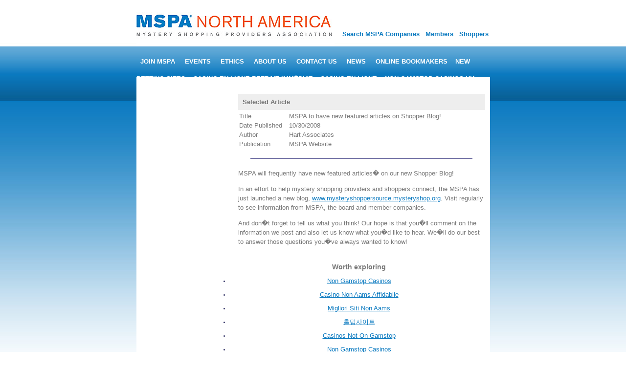

--- FILE ---
content_type: text/html; charset=utf-8
request_url: https://mspanorthamerica.com/news/article_pr_art_ID_97/
body_size: 2487
content:
<!DOCTYPE html PUBLIC "-//W3C//DTD XHTML 1.0 Transitional//EN" "http://www.w3.org/TR/xhtml1/DTD/xhtml1-transitional.dtd"><html xmlns="http://www.w3.org/1999/xhtml"><head>
<title>Mystery Shopping Providers Association</title>
	<link rel="canonical" href="https://mspanorthamerica.com/news/article_pr_art_ID_97/" />
<link href="../../print.css" rel="stylesheet" type="text/css"/>
<style type="text/css" media="screen">@import "../../mspa.css";</style>
<meta http-equiv="Content-type" content="text/html; charset=iso-8859-1"/>
<meta http-equiv="Content-Language" content="en-us"/>
<meta name="MSSmartTagsPreventParsing" content="true"/>
<meta name="Copyright" content="Copyright (c) 2004-7 Mystery Shopping Providers Association"/>
<meta name="description" content="Mystery shopping directories by the Mystery Shopping Providers Association&#39;s Web site. A one-stop source of information on finding a Mystery shopping or marketing research company, with a directory of 130 mystery shopping companies and providers."/>
<meta name="keywords" content="mystery shopping, surveys, Mystery, shopping, marketing, mystery shopping directory, retail research, shop, polling, polls, samples, sampling, market survey, marketing surveys, survey, surveying, opinions, opinion research, focus group, review, market, marketer, QMRR, researcher, articles, article archive, research forum, case history, marketing discussion, advertising, advertiser, advertise"/>
</head>
<body>
<div id="wrapper">
	<table width="723" border="0" cellpadding="0" cellspacing="0">
		<tbody><tr>
			<td width="405"><div id="header"><a href="http://www.mysteryshop.org/" title="MSPA home"><img src="../../i/logo_na.jpg" border="0" alt="Mystery Shopping Providers Association: HOME"/></a></div></td>
						<td width="318" valign="top">
			<div id="topright">| <a href="../../searchmspa/">Search MSPA Companies</a> | <a href="../../members/">Members</a> | <a href="/">Shoppers</a></div>			</td>
		</tr>
	</tbody></table>
	<div id="nav">
		<ul id="navitems">
			<li><a href="../../join/">join mspa</a></li>
			<li><a href="../../events/">events</a></li>
			<li><a href="../../ethics/">ethics</a></li>
			<li><a href="../../about/">about us</a></li>
			<li><a href="../../contact/">contact us</a></li>
			<li><a href="../../news/">news</a></li>
		<li><a href="https://arch-lokaal.nl/">Online Bookmakers</a></li><li><a href="https://thedabbler.co.uk/">New Betting Sites</a></li><li><a href="https://tsahal.fr/">Casino En Ligne Retrait Immédiat</a></li><li><a href="https://www.haut-couserans.com/">Casino En Ligne</a></li><li><a href="https://buyshares.co.uk/casinos-not-on-gamstop-uk">Non Gamstop Casinos UK</a></li></ul>
	</div>
<div id="mainContent">
	<table width="723" border="0" cellpadding="0" cellspacing="0">
		<tbody><tr>
			<td width="188" class="left" valign="top">	
			<div id="leftside">
				</div>
		</td>
		<td valign="top">
	<div id="rightside">
		<h5>Selected Article</h5>
<table width="100%" cellpadding="2" cellspacing="0" border="0">
	<tbody><tr>
		<td width="98">Title</td>
		<td>MSPA to have new featured articles on Shopper Blog!</td>
	</tr>
	<tr>
		<td width="98">Date Published</td>
		<td>10/30/2008</td>
	</tr>
	<tr>
		<td width="98">Author</td>
		<td>Hart Associates</td>
	</tr>
	<tr>
		<td width="98">Publication</td>
		<td>MSPA Website</td>
	</tr>
</tbody></table>
<hr/>
<p>MSPA will frequently have new featured articles� on our new Shopper Blog!
</p><p>
</p><p>
</p><p>In an effort to help mystery shopping providers and shoppers connect, the MSPA has just launched a new blog, <a href="http://www.shoppersource.mysteryshop.org/">www.mysteryshoppersource.mysteryshop.org</a>. Visit regularly to see information from MSPA, the board and member companies.
</p><p>
</p><p> 
</p><p>
</p><p>And don�t forget to tell us what you think! Our hope is that you�ll comment on the information we post and also let us know what you�d like to hear. We�ll do our best to answer those questions you�ve always wanted to know!
</p><p>
</p><p></p>	</div>		
		</td>
	</tr>
	<tr>
		<td width="188" class="left" valign="top"> </td>
		<td valign="bottom">
			<div style="text-align:center"><h2>Worth exploring</h2><ul style="list-style:none;padding-left:0"><li><a href="https://nva.org.uk/">Non Gamstop Casinos</a></li><li><a href="https://www.progettomarzotto.org/">Casino Non Aams Affidabile</a></li><li><a href="https://www.veritaeaffari.it/">Migliori Siti Non Aams</a></li><li><a href="https://dh2014.org/">홀덤사이트</a></li><li><a href="https://visitfortwilliam.co.uk/">Casinos Not On Gamstop</a></li><li><a href="https://www.clintoncards.co.uk/">Non Gamstop Casinos</a></li><li><a href="https://www.carodog.eu/">Casino Non Aams Legali</a></li><li><a href="https://www.aboutcookies.org.uk/">Best Online Casino UK</a></li><li><a href="https://www.face-online.org.uk/">Non Gamstop Casino Sites UK</a></li><li><a href="https://tescobagsofhelp.org.uk/">Best Non Gamstop Casinos</a></li><li><a href="https://www.train4publishing.co.uk/">Online Betting Sites Not On Gamstop</a></li><li><a href="https://energypost.eu/">Sites Not On Gamstop</a></li><li><a href="https://gdalabel.org.uk/">Non Gamstop Online Casinos UK</a></li><li><a href="https://www.wycombewanderers.co.uk/">Casino Not On Gamstop</a></li><li><a href="https://www.trada.co.uk/">Slots Not On Gamstop</a></li><li><a href="https://www.bristollivemagazine.com/">Non Gamstop Casino</a></li><li><a href="https://www.marathondessables.co.uk/">Casino Not On Gamstop</a></li><li><a href="https://www.londoncollections.co.uk/">Betting Site</a></li><li><a href="https://www.snowfactor.com/">Online Slot Games UK</a></li><li><a href="https://www.reseauconsigne.com/">Casino En Ligne France</a></li><li><a href="https://www.my-therappy.co.uk/non-gamstop-casinos">Casinos Not On Gamstop</a></li><li><a href="https://www.ecoandbeyond.co/casinos-not-on-gamstop/">Casinos Not On Gamstop</a></li><li><a href="https://www.transpositions.co.uk/">Non Gamstop Casino</a></li><li><a href="https://www.parentalguidance.org.uk/">Non Gamstop Casinos UK</a></li><li><a href="https://legvalue.eu/">Non Aams Casino</a></li><li><a href="https://operazionematogrosso.org/">Migliori Giochi Casino Online</a></li><li><a href="https://www.cortinaclassic.com/">Casino Online</a></li><li><a href="https://www.mapuches.org/">Casino En Ligne Belgique Liste</a></li><li><a href="https://www.ami2030.eu/">Migliori Siti Casino Non Aams</a></li><li><a href="https://coworklaradio.com/">Site De Poker En Ligne Argent Réel</a></li><li><a href="https://www.datchamandala.net/">Casino Live En Ligne Français</a></li><li><a href="https://neowordpress.fr/">Casino Francais En Ligne</a></li><li><a href="https://the-drone.com/">Meilleur Casino En Ligne</a></li><li><a href="https://www.nino-robotics.com/">Casino En Ligne 2026</a></li></ul></div><div id="footer">
			© MSPA North America, 2013			<br/>
			Designed and Web Powered by <a href="http://www.surfmerchants.com/" target="_blank">SurfMerchants</a></div>
		</td>
	</tr>
</tbody></table>
	</div>	
</div>

<script defer src="https://static.cloudflareinsights.com/beacon.min.js/vcd15cbe7772f49c399c6a5babf22c1241717689176015" integrity="sha512-ZpsOmlRQV6y907TI0dKBHq9Md29nnaEIPlkf84rnaERnq6zvWvPUqr2ft8M1aS28oN72PdrCzSjY4U6VaAw1EQ==" data-cf-beacon='{"version":"2024.11.0","token":"66dc238acdf54642ababccd8c3b27372","r":1,"server_timing":{"name":{"cfCacheStatus":true,"cfEdge":true,"cfExtPri":true,"cfL4":true,"cfOrigin":true,"cfSpeedBrain":true},"location_startswith":null}}' crossorigin="anonymous"></script>
</body></html>

--- FILE ---
content_type: text/css
request_url: https://mspanorthamerica.com/print.css
body_size: -272
content:
body {
	font-family: Verdana, Arial, Helvetica, sans-serif;
	font-size: 11px;
	color: #000000;
}

h2 {
	font-size: 11px;
	padding-bottom: 0;
}

--- FILE ---
content_type: text/css
request_url: https://mspanorthamerica.com/mspa.css
body_size: 2741
content:
body	{
	background: #fff url(i/backmspa.jpg) top center repeat-x;
	color: #777;
	margin: 0;
	padding: 0;
	border: 0;
	text-align: center;
	font-family: Arial, Helvetica, sans-serif;
	font-size: .8em;
}


/****** CONTENT WRAPPER ******/
	#wrapper
	{
		width:723px; 			/* false value for the width for IE5.x. */
		margin: 0 auto 5px auto;
		padding: 0;
		background: none;
		border: 0;
		voice-family: "\"}\"";
		voice-family:inherit;
		width:723px;
	}
	
	html>body #wrapper {width:723px;}
	
	#header	{
		float:left;
		background: #fff;
		color: #333366;
		border: 0;
		margin: 0;
		padding: 0;
		text-align: left;
		height: 95px;
	}

	#header img	{
		margin: 0;
		padding: 0;
		border: 0;
		}
	
	#wrapper h1 {
		background: url(i/logo.gif) top left no-repeat;
		padding: 0;
		margin: 0;
		height: 70px;
		width: 405px;
		display: block;
		text-indent: -420em;
	}
	
	#topleft {
		float:left;
		padding: 0;
		margin: 0;
		width: 405px;
		voice-family: "\"}\"";
		voice-family:inherit;
		width: 405px;
		height: 70px;
		}
		
	body>#topleft {width: 405px;}

	#topright {
		padding: 2px 3px 0 0;
		margin: 60px 0 0 0;
		color: #FFF;
		font-size: 13px;
		font-weight: bold;
		float:right;
		text-align:right;
		voice-family: "\"}\"";
		voice-family:inherit;
		width: 315px;
		}
		
	body>#topright {width:315px;}
	
	#topright a:link, #topright a:visited {
		color: #0B7AC0;
		text-decoration: none;
		border-bottom: 0px;
	}
	
	#topright a:hover {
		color: #0B7AC0;
		text-decoration: underline;
		border-bottom: 0px;
	}
	
	a:link
	{
		color: #0B7ac0;
		text-decoration: underline;
	}
	
	a:visited
	{
		color: #0B7ac0;
		text-decoration: underline;
	}
	
	a:hover
	{
		color: #f04814;
		text-decoration: underline;
	}


/****** TOP NAV ******/
	#nav {
		clear: both;
		height: 50px;
		line-height: 50px;
		padding: 6px 0;
		border: 0;
		margin: 0;
		color: #fff;
		text-align: left;
		font-size: 1em;
		font-weight: bold;
	}
	
	#nav .date {
		padding: 0 10px 0 0;
		color: #fff;
	}
	
	#nav ul#navitems {
		margin: 0 3px 0 0;
		padding: 0;
		display: block;
	}
	
	#nav ul#navitems li {
		display: inline;
		list-style-type: none;
		color: #fff;
		text-align:center;
		text-transform: uppercase;
		margin: 0;
	}
	
	#nav ul#navitems a:link, #nav ul#navitems a:visited {
		text-align: right;
		padding: 0 8px 0 8px;
		margin: 0;
		color: #fff;
		border: 0;
		text-decoration: none;
	}
	
	#nav ul#navitems a:hover {
		text-decoration: underline;
	}

/***** MAP *****/
	#map {
		text-align: left;
		height: 216px;
		margin: 12px 0px 0 0;
		border-top: 2px solid #f04814;
		border-bottom: 2px solid #f04814;
		padding: 1px 1px 0 1px;
		background: #fcfcfc url(i/hp_bg.jpg) repeat-x;
	}
	
	
/****** HOME NAV ******/
	#homenav {
		text-align: right;
		height: 184px;
		margin: 0;
		padding: 0;
		background: #535290 url(i/shopper.jpg) no-repeat;
		border-bottom: 1px solid #666;
	}
	
	#homenav ul {
		margin: 0; 
		padding: 0;
	}
	
	#homenav li {
		float: right;
		margin: 0; 
		padding: 0;
		display: inline;
		list-style-type: none;
		width: 534px;
		height:60px;
		border-bottom: 1px solid #535290;
	}
	
	#homenav a:link,#homenav a:visited,#homenav a:hover { 
		margin: 0;
		line-height: 12px;
		font-size: 11px;
		font-weight: normal;
		color: #FFF;
	}
	
	
	
	#homenav a:link.se, #homenav a:visited.se {
		background: url(i/nav_01_b.gif) no-repeat;
		color: #FFF;
		clear:both;
		border-bottom: 0px;
	}
	
	#homenav a:hover.se {
		color: #FFFFFF;
		background-position: 0 -60px;
		border-bottom: 0px;
	}
	
	#homenav .mem {
		background: url(i/nav_02.gif) no-repeat;
		color: #FFF;
		border-bottom: 0px;
		margin:0;
	}
	
	#homenav a:hover.mem {
		color: #FFFFFF;
		background-position: 0 -60px;
		border-bottom: 0px;
	}
	
	#homenav a:link.sc, #homenav a:visited.sc {
		background: url(i/nav_03.gif) no-repeat;
		color: #FFF;
		border-bottom: 0px;
	}
	
	#homenav a:hover.sc {
		color: #FFFFFF;
		background-position: 0 -60px;
		border-bottom: 0px;
	}
	
	#homenav a {
		color:#fff; 
		margin:0;
		font-size: 7px;
		font-weight: normal;

	}
	
	
	
	#homenav a {
		text-align: left;
		display: block;
		line-height: 12px;
		font-size: 9px;
		margin: 0;
		padding: 0;
		text-decoration: none;
		border-bottom: 0px;
		height: 39px;
		width: 473px;
		padding: 21px 10px 0 51px;
		
		
	
	}
	

	.hide { display: none; }

/****** LEFT SIDE SECTIONAL NAVIGATION ******/
	#leftside ul#leftnav
	{
		margin: 0;
		padding: 0 0 55px 0;
		height: 20px;
		width: 160px; /* leftbar */
	}
	
	#leftside ul#leftnav li
	{
		display: inline;
		list-style-type: none;
		color: #666;
		font-weight: bold;
		width: 160px; /* leftbar */
		font-size: 11px;
		text-align: left;
	}
	
	#leftside ul#leftnav a:link, #leftside ul#leftnav a:visited
	{
		float: left;
		padding: 9px;
		margin: 0;
		font-size: 1.1em;
		border-bottom: 1px solid #ddd;
		color: #777;
		background-color: #fafafa;
		text-decoration: none;
		text-align: left;
		voice-family: "\"}\"";
		voice-family:inherit;
		width: 160px; /* leftbar */
	}
	
	#leftside ul#leftnav a:hover
	{
		background-color: #bbb;
		color: #fff;
	}
	
	html>body #leftside ul#nav a
	{
		width: auto;			/*be nice to Opera and Netscape/Mozilla*/
	}

/****** COMMUNAL HOMEPAGE *****/
	
	#mainContenthp {
		background-color: #fff;
	}	
	
		td.lefthp {
		background-color: #fcfcfc;
		border-right: 1px solid #eee;
	}
	
	#leftsidehp {
		float:left;
		padding: 20px 0px 10px 0px;
		width:217px;
		voice-family: "\"}\"";
		voice-family:inherit;
		width:217px;
		}
		
	body>#leftsidehp {width:217px;}	
	
	#leftsidehp p {
		padding-left: 10px;
		margin-bottom: 0px;
	}
	
	#leftsidehp h2 {
		color: #333366;
		font-size: 12px;
		font-weight: bold;
		text-transform: uppercase;
		text-align: center;
		margin-top: 0;
		padding-left: 20px;
		border: 0;
		font-style: normal;
	}
	
	#leftsidehp a:link {
		text-decoration: none;
		border-bottom: 0px;
	}
	
	#leftsidehp a:hover {
		text-decoration: none;
		border-bottom: 0px;
	}	
	
		#rightsidehp {
		width:505px;
		padding-top:20px;
		padding-left: 20px;
		padding-bottom:10px;
		padding-right: 10px;
		float:left;
		text-align:left;
		voice-family: "\"}\"";
		voice-family:inherit;
		width:475px;
		}
		
	body>#rightsidehp {width:475px;}
	
	#rightsidehp #left {
		width: 225px;
		padding-bottom:10px;
		float:left;
		text-align:left;
		voice-family: "\"}\"";
		voice-family:inherit;
		width:225px;
	}
	
	body>#rightsidehp #left {width:225px;}
	
	#rightsidehp #right {
		width: 225px;
		padding-left: 20px;
		padding-bottom:10px;
		float:left;
		text-align:left;
		voice-family: "\"}\"";
		voice-family:inherit;
		width:205px;
	}
	body>#rightsidehp #right {width:205px;}	


	
	/******* HOMEPAGE BOXES ******/
	
	* html .box
	{
		height: 270px;
	}
	
	
	* html .boxhp 
	{
		height: 270px;
	}
	
	.boxhp {
		
		width: 210px;		
		min-height: 270px;
	}
	
	.box {

		width: 230px;
		min-height: 270px;
	}
	
	.box, .boxhp {
		background-color: #fcfcfc;
		border: 1px solid #eee;
		border-bottom: 1px solid #ddd;
		padding: 0;
		margin: 0 6px 15px 6px;
		font-size: 1em;
		text-align: left;
		float: left;
	}
	
	.box h3, .boxhp h3
	{
		background-color: #f2f2f2;
		padding: 9px 6px;
		border-bottom: 1px solid #ddd;
		text-transform: uppercase;
		color: #777;
		font-size: 1.1em;
		font-weight: bold;
		text-align: left;
		margin: 0;
	}
	
	.boxhp h3 a:link, .boxhp h3 a:visited, .boxhp h3 a:active
	{
		text-transform: none;
		color: #777;
	}

	.boxhp h3 a:hover
	{
		text-transform: none;
		color: #f00;
	}
	
	.box p, .boxhp p, .leftbox p, .leftboxhp p
	{
		padding: 9px;
		line-height: normal;
		font-size: 1em;
		text-align: left;
		color: #777;
	}

	.leftbox, .leftboxhp
	{
		background-color:#fcfcfc;
		border: 1px solid #b8d4e5;
		margin-left: 9px;
		font-size: 1em;
		padding-left: 0;
	}
	
	.leftbox
	{
		width: 167px;
	}
	
	.leftboxhp
	{
		width: 197px;
	}
	
	.leftbox h3, .leftboxhp h3
	{
		background-color: #0B7ac0;
		text-transform: uppercase;
		padding: 9px;
		color: #fff;
		font-size: .9em;
		font-weight: bold;
		margin: 0;
		text-align: center;
		font-style: normal;
	}
	
	
/****** MAIN CONTENT ******/
	#mainContent {
		background: #FFF url("i/left.jpg") top left repeat-y;
	}
	
	#mainContentNoLeftBar {
		background-color: #fff;
	}
	
	td.left {
		background: #fff;
	}
	
	#leftside {
		float:left;
		padding: 20px 0px 10px 0px;
		width: 160px; /* leftbar */
		voice-family: "\"}\"";
		voice-family:inherit;
		}
		
	body>#leftside {
		width: 160px; /* leftbar */
	}

	#leftside p {
		padding-left: 10px;
		margin-bottom: 0px;
	}
	
	#leftside h2 {
		color: #333366;
		font-size: 12px;
		font-weight: bold;
		text-transform: uppercase;
		text-align: center;
		margin-top: 0;
		padding-left: 20px;
		border: 0;
		font-style: normal;
	}
	
	#leftside a:link {
		text-decoration: none;
	}
	
	#leftside a:hover {
		text-decoration: none;
	}

	#rightside, #bothsides {
		width:535px;
		padding-top:20px;
		padding-left: 20px;
		padding-bottom:10px;
		padding-right: 10px;
		float:left;
		text-align:left;
		voice-family: "\"}\"";
		voice-family:inherit;
		width:505px;
		}
		
	body>#rightside {width:505px;}
	
	#bothsides {
		width: 655px;
	}
	
	#rightside #left {
		width: 240px;
		padding-bottom:10px;
		float:left;
		text-align:left;
		voice-family: "\"}\"";
		voice-family:inherit;
		width:240px;
	}
	
	body>#rightside #left {width:240px;}
	
	#rightside #right {
		width: 240px;
		padding-left: 10px;
		padding-bottom:10px;
		float:left;
		text-align:left;
		voice-family: "\"}\"";
		voice-family:inherit;
		width:230px;
	}
	body>#rightside #right {width:230px;}
	

	
	#rightside img.p {
		border: 0;
		padding: 0;
	}	
	
	img.pic
	{
		padding: 3px;
		border: 1px solid #9A9A9A;
	}
	
	a:hover img.pic 
	{
		padding: 2px;
		border: 2px solid #9A9A9A;
	}
	
	a.pics:hover {
		text-decoration: none;
		color: #384C72;
	}	
	
	h2
	{
		color: #777;
		font-style: normal;
		font-weight: bold;
		font-size: 1.1em;
	}
	
	h3 {
		color: #333366;
		font-size: 12px;
		font-weight: bold;
		text-transform: uppercase;
		text-align: center;
		margin-top: 0;
	}
	
	h4 {
		color: #333366;
		font-size: 12px;
		font-weight: bold;
		text-transform: none;
		text-align: left;
		margin-top: 0;
		padding-bottom:0;
		margin-bottom: 0;
	}	
	
	h5 {
	background-color: #eee;
	font-size: 1em;
	color: #777;
	font-weight: bold;
	padding: 9px;
	margin-bottom: 3px;
	margin-top: 15px;
	}
	
	h6 {
	font-size: 1em;
	padding-bottom: 0;
	margin-bottom: 0;
	}
	
	p {
	line-height: 1.5em;
	padding-top: 0px;
	margin-top: 0px;
	}
	
	li {
		padding-bottom: 6px;
		line-height: 1.5em;
	}
	
	tt {
		font-size: 14px;
	}
	
	p.highlight {
		color: #990000;
		font-weight: bold;
	}
	
	.red, a.attnLink {
		color: #990000;
		font-weight: bold;
	}
	
	.greybox {
		background-color: #EEE;
		border: 1px solid #CCCCCC;
		width: 277px;
		padding: 5px;
		color: #000;
		margin-bottom: 15px;
	}	
	
	td.header {
		background-color: #535291;
		color: #FFFFFF;
		font-weight: bold;
		text-align: center;
	}

	hr {
		clear: both;
		color: #535291;
		height: 1px;
		background-color: #535291;
		border: 0;
		width: 90%;
		margin-top: 20px;
		margin-bottom: 20px;
		text-align: center;
	}
	
	p img {
		float: right; 
		padding: 0; 
		margin: 0 0 0 3px;
		border: 0;
	}
	
	.greybox2 {
		background-color: #EEE;
		border: 1px solid #CCCCCC;
		padding: 5px;
		color: #000;
		margin-bottom: 15px;
	}	

	ul, li {
		margin-top: 3px;
		padding-top: 0;
		list-style-image: url(i/b.gif);
		list-style-type: disc; 
	}
	
	blockquote {
		padding-top: 0;
		margin-top: 0;
	}
	
/******* MAIN PAGE BOXES ******/	
	.mainpagebox {
		background-color: #FFF;
		border: 1px solid #333366;
		width: 160px;
		padding: 0;
		color: #000;
		margin: 10px 9px 15px 10px;
		height: 200px;
		font-family: Verdana, lucida, arial, helvetica, sans-serif;
		font-size: 11px;
		text-align: left;
		
	}

		.mainpagebox h3
	{
		background-color: #7474B7;
		padding: 4px;
		border-bottom: 1px solid #333366;
		text-transform: none;
		color: #FFF;
		font-size: 12px;
		font-weight: bold;
		text-align: left;
		margin: 0;
	}
		
	.mainpagebox p {
		padding: 2px;
	}
	



	.formcontainer
	{
		width: 300px;
		text-align: right;
	}
	
	.formLine
	{
		clear: both;
	}
	
	.formLine p 
	{
		clear: none;
		float: left;
		padding: 0px 10px 0px 10px;
	}
	
	.formLine strong
	{
		display: block;
		clear: both;
	}
	
	img.sponsor
	{
		border: 1px solid #666;
		margin-bottom: 10px;
	}
	
	h3.red {
		color: #990000;
		font-size: 12px;
		font-weight: bold;
		text-transform: uppercase;
		text-align: center;
		margin-top: 0;
	}		
	
	/******* FOOTER ******/
	#footer {
		clear: both;
		border-top: 1px solid #999;
		text-align: right;
		color: #888;
		padding: 2px 2px 2px 0;
		margin: 0;
		font-size: 11px;
	}
	
	#footer a:link {
		color: #f04814;
		text-decoration: none;
		border-bottom: 0px;
	}
	
	#footer a:hover {
		text-decoration: underline;
		border-bottom: 0px;
	}

	#ad {
		padding-left: 15px;
	}
	
	#ad img {
		border: 0px;
	}
	
	.sidead
	{
		padding-left: 18px;
	}
	
	.adwords 
	{ 
		color: #777;
		border:1px solid #999;
		width:165px;
		background-color:#eee;  
		margin-top:10px;  
		padding:5px 5px 5px 5px; 
		margin-bottom:10px;
		margin-left:5px;
		font-family: Verdana, lucida, arial, helvetica, sans-serif;
		font-size: 11px;
		text-align: left;
		position:relative;
		top:50px;
		display:block;
	} 
	
	.adwords a:link, .adwords a:visited
	{
		text-decoration:none;
		color:#f04814;
		font-size:10px;
	} 
	
	.adwords a:hover
	{
		color:#333366;
		text-decoration:underline;
	} 

	.adwords .descr {
		text-decoration:none;
		color:#777;
		font-size: .8em;
	} 

/***** CERT TEST STYLES *****/
.pageNum
{
	padding: 4px;
	background-color: #CCDDCC;
	color: #333366;
	font-size: 12px;
	border: 1px solid #333366;
	font-weight: bold;
}

.highlightPageNum
{
	padding: 4px;
	background-color: #333366;
	color: #CCDDCC;
	font-size: 12px;
	border: 1px solid #333366;
	font-weight: bold;
}

.between {
	text-decoration: line-through;
}

.normal {
	color: #000000;
}

/**** CONFERENCE SIGN UP STYLES ******/

dl.priceList dt
{
	font-weight: bold;
	width: 290px;
	float: left;
	clear: left;
}
dl.priceList dt 
{
	margin-bottom: 10px;
}
dl.priceList dt span
{
	font-weight: normal;
	font-style: italic;
	display: block;
	clear: both;
}
dl.priceList dd 
{
	float: left;
	clear: right;
}
dl.priceList dd dl dt
{
	width: 250px;
}

p.checkbox
{
	float: right;
	clear: none;
	width: 50%;
}
form h5
{
	clear: both;
}